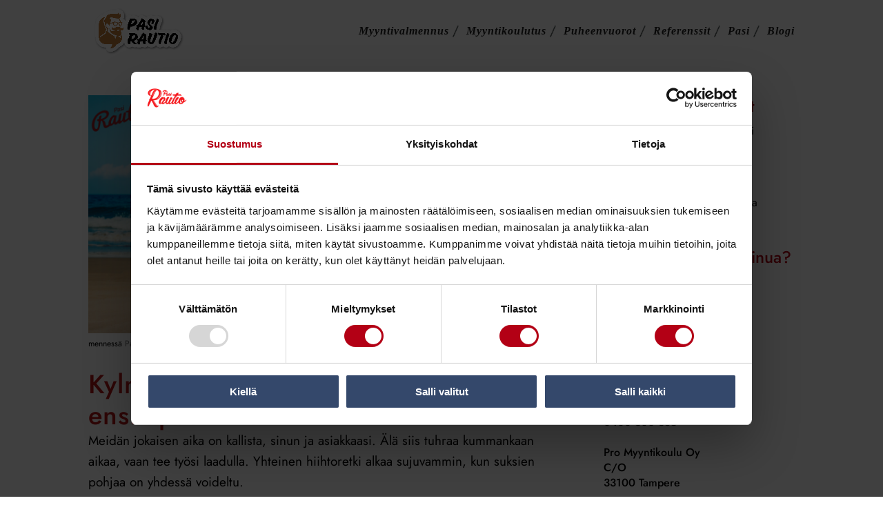

--- FILE ---
content_type: text/css; charset=UTF-8
request_url: https://pasirautio.fi/wp-content/themes/Divi-child/style.css?ver=4.27.4
body_size: 219
content:
/*
Theme Name: Divi Child
Theme URI: https://www.elegantthemes.com/gallery/divi/
Description: A child theme of Divi
Author: Elegant Themes
Author URI: http://www.elegantthemes.com
Version: 1.0.0
Template: Divi
*/
@import url("../Divi/style.css");

/*Custom CSS alkaa */




--- FILE ---
content_type: text/css; charset=UTF-8
request_url: https://pasirautio.fi/wp-content/et-cache/global/et-divi-customizer-global.min.css?ver=1759844459
body_size: 4370
content:
body,.et_pb_column_1_2 .et_quote_content blockquote cite,.et_pb_column_1_2 .et_link_content a.et_link_main_url,.et_pb_column_1_3 .et_quote_content blockquote cite,.et_pb_column_3_8 .et_quote_content blockquote cite,.et_pb_column_1_4 .et_quote_content blockquote cite,.et_pb_blog_grid .et_quote_content blockquote cite,.et_pb_column_1_3 .et_link_content a.et_link_main_url,.et_pb_column_3_8 .et_link_content a.et_link_main_url,.et_pb_column_1_4 .et_link_content a.et_link_main_url,.et_pb_blog_grid .et_link_content a.et_link_main_url,body .et_pb_bg_layout_light .et_pb_post p,body .et_pb_bg_layout_dark .et_pb_post p{font-size:19px}.et_pb_slide_content,.et_pb_best_value{font-size:21px}body{color:#000000}h1,h2,h3,h4,h5,h6{color:#272e34}body{line-height:1.6em}#et_search_icon:hover,.mobile_menu_bar:before,.mobile_menu_bar:after,.et_toggle_slide_menu:after,.et-social-icon a:hover,.et_pb_sum,.et_pb_pricing li a,.et_pb_pricing_table_button,.et_overlay:before,.entry-summary p.price ins,.et_pb_member_social_links a:hover,.et_pb_widget li a:hover,.et_pb_filterable_portfolio .et_pb_portfolio_filters li a.active,.et_pb_filterable_portfolio .et_pb_portofolio_pagination ul li a.active,.et_pb_gallery .et_pb_gallery_pagination ul li a.active,.wp-pagenavi span.current,.wp-pagenavi a:hover,.nav-single a,.tagged_as a,.posted_in a{color:#bf7a38}.et_pb_contact_submit,.et_password_protected_form .et_submit_button,.et_pb_bg_layout_light .et_pb_newsletter_button,.comment-reply-link,.form-submit .et_pb_button,.et_pb_bg_layout_light .et_pb_promo_button,.et_pb_bg_layout_light .et_pb_more_button,.et_pb_contact p input[type="checkbox"]:checked+label i:before,.et_pb_bg_layout_light.et_pb_module.et_pb_button{color:#bf7a38}.footer-widget h4{color:#bf7a38}.et-search-form,.nav li ul,.et_mobile_menu,.footer-widget li:before,.et_pb_pricing li:before,blockquote{border-color:#bf7a38}.et_pb_counter_amount,.et_pb_featured_table .et_pb_pricing_heading,.et_quote_content,.et_link_content,.et_audio_content,.et_pb_post_slider.et_pb_bg_layout_dark,.et_slide_in_menu_container,.et_pb_contact p input[type="radio"]:checked+label i:before{background-color:#bf7a38}a{color:#bf7a38}#main-header .nav li ul{background-color:#f9f9f9}.et_secondary_nav_enabled #page-container #top-header{background-color:#bf7a38!important}#et-secondary-nav li ul{background-color:#bf7a38}.et_header_style_centered .mobile_nav .select_page,.et_header_style_split .mobile_nav .select_page,.et_nav_text_color_light #top-menu>li>a,.et_nav_text_color_dark #top-menu>li>a,#top-menu a,.et_mobile_menu li a,.et_nav_text_color_light .et_mobile_menu li a,.et_nav_text_color_dark .et_mobile_menu li a,#et_search_icon:before,.et_search_form_container input,span.et_close_search_field:after,#et-top-navigation .et-cart-info{color:#212121}.et_search_form_container input::-moz-placeholder{color:#212121}.et_search_form_container input::-webkit-input-placeholder{color:#212121}.et_search_form_container input:-ms-input-placeholder{color:#212121}#top-menu li a{font-size:16px}body.et_vertical_nav .container.et_search_form_container .et-search-form input{font-size:16px!important}#top-menu li a,.et_search_form_container input{font-weight:bold;font-style:italic;text-transform:none;text-decoration:none;letter-spacing:1px}.et_search_form_container input::-moz-placeholder{font-weight:bold;font-style:italic;text-transform:none;text-decoration:none;letter-spacing:1px}.et_search_form_container input::-webkit-input-placeholder{font-weight:bold;font-style:italic;text-transform:none;text-decoration:none;letter-spacing:1px}.et_search_form_container input:-ms-input-placeholder{font-weight:bold;font-style:italic;text-transform:none;text-decoration:none;letter-spacing:1px}#top-menu li.current-menu-ancestor>a,#top-menu li.current-menu-item>a,#top-menu li.current_page_item>a{color:#a11915}#main-footer{background-color:#205e6d}#main-footer .footer-widget h4,#main-footer .widget_block h1,#main-footer .widget_block h2,#main-footer .widget_block h3,#main-footer .widget_block h4,#main-footer .widget_block h5,#main-footer .widget_block h6{color:#b30015}.footer-widget li:before{border-color:#b30015}.footer-widget .et_pb_widget div,.footer-widget .et_pb_widget ul,.footer-widget .et_pb_widget ol,.footer-widget .et_pb_widget label{font-weight:normal;font-style:italic;text-transform:none;text-decoration:none}.footer-widget .et_pb_widget div,.footer-widget .et_pb_widget ul,.footer-widget .et_pb_widget ol,.footer-widget .et_pb_widget label{line-height:1.1em}#footer-widgets .footer-widget li:before{top:7.45px}#et-footer-nav .bottom-nav li.current-menu-item a{color:#b30015}h1,h2,h3,h4,h5,h6,.et_quote_content blockquote p,.et_pb_slide_description .et_pb_slide_title{letter-spacing:1px;line-height:1.3em}@media only screen and (min-width:981px){#main-footer .footer-widget h4,#main-footer .widget_block h1,#main-footer .widget_block h2,#main-footer .widget_block h3,#main-footer .widget_block h4,#main-footer .widget_block h5,#main-footer .widget_block h6{font-size:32px}.et_header_style_left #et-top-navigation,.et_header_style_split #et-top-navigation{padding:36px 0 0 0}.et_header_style_left #et-top-navigation nav>ul>li>a,.et_header_style_split #et-top-navigation nav>ul>li>a{padding-bottom:36px}.et_header_style_split .centered-inline-logo-wrap{width:72px;margin:-72px 0}.et_header_style_split .centered-inline-logo-wrap #logo{max-height:72px}.et_pb_svg_logo.et_header_style_split .centered-inline-logo-wrap #logo{height:72px}.et_header_style_centered #top-menu>li>a{padding-bottom:13px}.et_header_style_slide #et-top-navigation,.et_header_style_fullscreen #et-top-navigation{padding:27px 0 27px 0!important}.et_header_style_centered #main-header .logo_container{height:72px}#logo{max-height:85%}.et_pb_svg_logo #logo{height:85%}.et_header_style_centered.et_hide_primary_logo #main-header:not(.et-fixed-header) .logo_container,.et_header_style_centered.et_hide_fixed_logo #main-header.et-fixed-header .logo_container{height:12.96px}.et_header_style_left .et-fixed-header #et-top-navigation,.et_header_style_split .et-fixed-header #et-top-navigation{padding:15px 0 0 0}.et_header_style_left .et-fixed-header #et-top-navigation nav>ul>li>a,.et_header_style_split .et-fixed-header #et-top-navigation nav>ul>li>a{padding-bottom:15px}.et_header_style_centered header#main-header.et-fixed-header .logo_container{height:30px}.et_header_style_split #main-header.et-fixed-header .centered-inline-logo-wrap{width:30px;margin:-30px 0}.et_header_style_split .et-fixed-header .centered-inline-logo-wrap #logo{max-height:30px}.et_pb_svg_logo.et_header_style_split .et-fixed-header .centered-inline-logo-wrap #logo{height:30px}.et_header_style_slide .et-fixed-header #et-top-navigation,.et_header_style_fullscreen .et-fixed-header #et-top-navigation{padding:6px 0 6px 0!important}.et_fixed_nav #page-container .et-fixed-header#top-header{background-color:#600020!important}.et_fixed_nav #page-container .et-fixed-header#top-header #et-secondary-nav li ul{background-color:#600020}.et-fixed-header #top-menu li a{font-size:14px}.et-fixed-header #top-menu a,.et-fixed-header #et_search_icon:before,.et-fixed-header #et_top_search .et-search-form input,.et-fixed-header .et_search_form_container input,.et-fixed-header .et_close_search_field:after,.et-fixed-header #et-top-navigation .et-cart-info{color:#212121!important}.et-fixed-header .et_search_form_container input::-moz-placeholder{color:#212121!important}.et-fixed-header .et_search_form_container input::-webkit-input-placeholder{color:#212121!important}.et-fixed-header .et_search_form_container input:-ms-input-placeholder{color:#212121!important}.et-fixed-header #top-menu li.current-menu-ancestor>a,.et-fixed-header #top-menu li.current-menu-item>a,.et-fixed-header #top-menu li.current_page_item>a{color:#a11915!important}body.home-posts #left-area .et_pb_post .post-meta,body.archive #left-area .et_pb_post .post-meta,body.search #left-area .et_pb_post .post-meta,body.single #left-area .et_pb_post .post-meta{font-size:12px}}@media only screen and (min-width:1350px){.et_pb_row{padding:27px 0}.et_pb_section{padding:54px 0}.single.et_pb_pagebuilder_layout.et_full_width_page .et_post_meta_wrapper{padding-top:81px}.et_pb_fullwidth_section{padding:0}}h1,h1.et_pb_contact_main_title,.et_pb_title_container h1{font-size:60px}h2,.product .related h2,.et_pb_column_1_2 .et_quote_content blockquote p{font-size:51px}h3{font-size:43px}h4,.et_pb_circle_counter h3,.et_pb_number_counter h3,.et_pb_column_1_3 .et_pb_post h2,.et_pb_column_1_4 .et_pb_post h2,.et_pb_blog_grid h2,.et_pb_column_1_3 .et_quote_content blockquote p,.et_pb_column_3_8 .et_quote_content blockquote p,.et_pb_column_1_4 .et_quote_content blockquote p,.et_pb_blog_grid .et_quote_content blockquote p,.et_pb_column_1_3 .et_link_content h2,.et_pb_column_3_8 .et_link_content h2,.et_pb_column_1_4 .et_link_content h2,.et_pb_blog_grid .et_link_content h2,.et_pb_column_1_3 .et_audio_content h2,.et_pb_column_3_8 .et_audio_content h2,.et_pb_column_1_4 .et_audio_content h2,.et_pb_blog_grid .et_audio_content h2,.et_pb_column_3_8 .et_pb_audio_module_content h2,.et_pb_column_1_3 .et_pb_audio_module_content h2,.et_pb_gallery_grid .et_pb_gallery_item h3,.et_pb_portfolio_grid .et_pb_portfolio_item h2,.et_pb_filterable_portfolio_grid .et_pb_portfolio_item h2{font-size:36px}h5{font-size:31px}h6{font-size:28px}.et_pb_slide_description .et_pb_slide_title{font-size:91px}.et_pb_gallery_grid .et_pb_gallery_item h3,.et_pb_portfolio_grid .et_pb_portfolio_item h2,.et_pb_filterable_portfolio_grid .et_pb_portfolio_item h2,.et_pb_column_1_4 .et_pb_audio_module_content h2{font-size:31px}	h1,h2,h3,h4,h5,h6{font-family:'Jost',Helvetica,Arial,Lucida,sans-serif}body,input,textarea,select{font-family:'Jost',Helvetica,Arial,Lucida,sans-serif}#main-header,#et-top-navigation{font-family:'PT Serif',Georgia,"Times New Roman",serif}body #page-container #sidebar{width:30%}body #page-container #left-area{width:70%}.et_right_sidebar #main-content .container:before{right:30%!important}.et_left_sidebar #main-content .container:before{left:30%!important}p{font-weight:400}ul li{font-weight:400}ul{margin-left:20px}h2{font-size:26px;color:#b71919!important;text-align:center}h4{font-size:24px;letter-spacing:0px;color:#b30015}.fluid-width-video-wrapper{padding-top:56.5%!important}hr{color:#b30015;border-color:#b30015;background-color:#b30015;size:1px}h1{font-family:'Jost',Helvetica,Arial,Lucida,sans-serif!important;color:#272d34!important;font-style:normal}.header-otsikko-etu{padding-top:200px!important}.header-otsikko{padding-top:170px!important}.ingressi{padding:0 150px}body.et_pb_bg_layout_lightm .et_pb_post p,body .et_pb_bg_layout_dark .et_pb_post p{font-size:16px;color:black}#main-content .container:before{width:0px}#main-header{-webkit-box-shadow:0 0px 0 rgba(0,0,0,.1);-moz-box-shadow:0 0px 0 rgba(0,0,0,.1);box-shadow:0 0px 0 rgba(0,0,0,.1)}.entry-title{font-size:32px;text-align:left;line-height:1.3}.textwidget{font-size:16px;line-height:1.4}.et_pb_widget ul li{margin-bottom:.5em;font-size:16px;line-height:1.4}.et_pb_widget a{text-decoration:none;color:#000000}.et_pb_widget a:hover{color:#b30015}.widget_recent_entries li::after{content:" >>>"}.more-link{font-size:17px;color:#ffffff!important;font-weight:600;margin-top:15px;float:none;display:inline-block;padding:14px 16px;border-radius:6px;background-color:#b30015}.more-link:hover{background-color:#343c44!important}.blogigrid p{font-size:16px!important;color:#000000}.blogigrid h2{font-size:22px!important;padding-bottom:10px}.author_description{display:none}.entry-title{font-size:38px;text-align:left;line-height:1.2;padding-bottom:0}.mejs-container{margin-bottom:30px}#comment-wrap{padding:20px;background:#e6e6e6;margin-top:70px}.blogigrid .et_pb_salvattore_content[data-columns]::before{content:'2 .column.size-1of2'!important}.blogigrid .et_pb_salvattore_content .column.size-1of2{width:47%!important;margin-right:3%}.pa-bullet-list-1 ul{list-style-type:none!important;padding-top:30px}.pa-bullet-list-1 ul li{margin-bottom:20px;font-size:19px;font-weight:400}.pa-bullet-list-1 ul li:before{content:'\e052'!important;color:#2cba6c;font-family:'ETMODULES'!important;margin-right:10px;margin-left:-41px;font-size:1.6em!important;vertical-align:middle}.pa-bullet-list-2 ul{list-style-type:none!important}.pa-bullet-list-2 ul li{margin-bottom:14px;font-size:19px;font-weight:400}.pa-bullet-list-2 ul li:before{content:'\e052'!important;color:#2cba6c;font-family:'ETMODULES'!important;margin-right:10px;margin-left:-40px;font-size:1.2em!important;vertical-align:middle}@media only screen and (max-width:980px){.blogigrid .et_pb_salvattore_content[data-columns]::before{content:'2 .column.size-1of2'!important}.blogigrid .et_pb_salvattore_content .column.size-1of2{width:100%!important;margin-right:0%}}.repsikkanappi{border:1px solid #272d34;background:#272d34;background:-webkit-gradient(linear,left top,left bottom,from(#272d34),to(#272d34));background:-webkit-linear-gradient(top,#272d34,#272d34);background:-moz-linear-gradient(top,#272d34,#272d34);background:-ms-linear-gradient(top,#272d34,#272d34);background:-o-linear-gradient(top,#272d34,#272d34);background-image:-ms-linear-gradient(top,#272d34 0%,#272d34 100%);padding:12px 24px;-webkit-border-radius:6px;-moz-border-radius:6px;border-radius:6px;-webkit-box-shadow:rgba(255,255,255,0.4) 0 0px 0,inset rgba(255,255,255,0.4) 0 0px 0;-moz-box-shadow:rgba(255,255,255,0.4) 0 0px 0,inset rgba(255,255,255,0.4) 0 0px 0;box-shadow:rgba(255,255,255,0.4) 0 0px 0,inset rgba(255,255,255,0.4) 0 0px 0;color:#ffffff;font-size:16px;font-family:"Pt Serif" helvetica,serif;text-decoration:none;vertical-align:middle}.repsikkanappi:hover{border:1px solid #272d34;background:#606f80;background:-webkit-gradient(linear,left top,left bottom,from(#606f80),to(#606f80));background:-webkit-linear-gradient(top,#606f80,#606f80);background:-moz-linear-gradient(top,#606f80,#606f80);background:-ms-linear-gradient(top,#606f80,#606f80);background:-o-linear-gradient(top,#606f80,#606f80);background-image:-ms-linear-gradient(top,#606f80 0%,#606f80 100%);color:#fff}.repsikkanappi:active{border:1px solid #0a3c59;background:#606f80;background:-webkit-gradient(linear,left top,left bottom,from(#606f80),to(#606f80));background:-webkit-linear-gradient(top,#606f80,#606f80);background:-moz-linear-gradient(top,#606f80,#606f80);background:-ms-linear-gradient(top,#606f80,#606f80);background:-o-linear-gradient(top,#606f80,#606f80);background-image:-ms-linear-gradient(top,#606f80 0%,#606f80 100%);color:#fff}div.puheenvuorot{background-color:#e0e0e0;padding-top:10%;padding-left:10%;padding-right:10%;border-radius:35px}div.puheenvuorot2{font-family:'Montserrat',Helvetica,Arial,Lucida,sans-serif;background-color:#e0e0e0;padding-top:3%;padding-left:5%;padding-right:5%;padding-bottom:3%;border-radius:35px}.ff-stream-1{padding:0px 0 30px}#top-menu li{background-image:url("https://pasirautio.fi/wp-content/uploads/2017/08/menu-slash.png");background-repeat:no-repeat;padding-right:20px;background-position:top right}#menu-item-1460{background-image:none!important}#top-menu li.current-menu-item>a{color:#b30015!important}#top-menu li a{font-size:16px;font-weight:700;padding-top:2px;font-family:'PT-serif';font-style:italic}.gform_wrapper .gfield_required{color:#ffffff}.gform_wrapper .gform_footer input.button{background-color:#343c44;border:2px solid #ffffff;font-size:18px;color:#ffffff;padding:12px 23px;border-radius:5px;letter-spacing:2px;cursor:pointer}.gform_wrapper .gform_footer input.button:hover{background:transparent}.gform_wrapper .pierulomake .gform_footer input.button{background-color:#343c44;border:2px solid #ffffff;font-size:18px;color:#ffffff;padding:12px 23px;border-radius:5px;letter-spacing:2px;cursor:pointer}.gform_wrapper .pierulomake .gform_footer input.button:hover{background:#b71919}.valitulos,.tulos,.aikatulos{margin:60px 0!important;border-bottom:4px solid #fff;padding:10px}.valitulos input[type=text],.tulos input[type=text],.aikatulos input[type=text]{border:none;background:transparent;color:#fff}.aikatulos .ginput_container:after{content:'kuukautta';margin-left:3px}.aikatulos input{max-width:60px}#gform_submit_button_2{display:none}.gform_wrapper ul.gform_fields:not(.top_label) .gfield_label{width:75%;padding-top:4px}.prosentti .instruction{display:none}.et_pb_toggle_open .et_pb_toggle_title:before{display:block!important;content:"\e04f"}.et_pb_toggle_title:before{font-size:30px}.faktataulukko table,.faktataulukko td{border:none!important}#content-area table.puh-hinnasto{margin:30px 0;border:solid 1px #a11915;width:auto}.puh-hinnasto th{border:0;padding:5px 7px;text-align:left;color:#fff!important}.puh-hinnasto td{padding:15px!important;text-align:left;background:transparent;max-width:100%}.puh-hinnasto tbody tr:nth-child(odd){background-color:rgba(255,255,255,0.1)}.refelista{column-count:3;column-gap:15px}.et_bloom_form_container{top:200px!important}.et_bloom_form_container_wrapper,.et_bloom_form_header{height:430px!important}.et_password_protected_form{width:70%;margin:40px auto}.et_password_protected_form form{width:250px;padding-bottom:40px}.et_pb_dbpp_page_password .et_pb_dbpp_page_password_form .et_pb_dbpp_page_password_password_wrapper .et_pb_dbpp_page_password_password{border-width:1px!important;width:40%!important}.et_pb_dbpp_page_password .et_pb_dbpp_page_password_form{text-align:center}.hintalaskurilomake,.hintalaskurilomake-yleinen{color:#ffffff}.hintalaskurilomake-yleinen .gform_footer{display:none!important}.gform_wrapper.gravity-theme .ginput_total{color:#ffffff;font-weight:700}#gfield_description_6_24{padding-top:0;line-height:1.3}.post-password-message{display:none}@media screen and (max-width:480px){.et_bloom_form_container{top:50px!important}.et_bloom_form_container_wrapper{height:auto!important}.et_pb_dbpp_page_password .et_pb_dbpp_page_password_form .et_pb_dbpp_page_password_password_wrapper .et_pb_dbpp_page_password_password{width:90%!important}.et_bloom_form_header{height:auto!important}}@media screen and (max-width:1242px){.et_pb_column_1_3 h2{font-size:19px!important}.et_pb_column_1_3 p{font-size:15px!important}}@media screen and (max-width:1090px){#et_mobile_nav_menu{display:block}#top-menu{display:none}}@media screen and (max-width:1024px){.et_pb_column_1_3 h2{font-size:17px!important}.ingressi{padding:0}h1{font-size:58px;hyphens:auto}.refelista{column-count:2;column-gap:15px}}@media only screen and (max-width:980px){.et_pb_column_1_3 h2{font-size:23px!important}.et_pb_column_1_3 p{font-size:18px!important}}@media only screen and (max-width:768px){h1{font-size:48px;hyphens:auto}.header-otsikko-etu{padding-top:25px!important}.header-otsikko{padding-top:50px!important}.et_pb_accordion_0{max-width:100%!important}.takaisinmaksulaskuri{padding:0!important;width:100%!important}.et_pb_toggle_title{font-size:18px!important}.refelista{column-count:1}.bio-bg-kuvarivi{background-image:none!important}.sataleveys{width:100%}}h3{font-size:20px;color:#b30015}@media screen and (max-width:480px){.etusivutervehdys{background-position:-500px 0!important}.entry-content tr td{padding:0 5px!important;font-size:15px!important}.puh-hinnasto th{padding:0 5px!important;font-weight:700!important;font-size:15px!important}.keikkapituus{font-size:14px}.tuplauskirjaotsikko h2{hyphens:auto}}@media screen and (max-width:380px){h1{font-size:38px}#aineistoheader h1{font-size:30px!important}.et_pb_column_1_3 h2{font-size:19px!important}.et_pb_column_1_3 p{font-size:15px!important}.etusivutervehdys{background-position:-550px 0!important}}#et_password_protected_form{width:40%;margin:0 auto}

--- FILE ---
content_type: text/css; charset=UTF-8
request_url: https://pasirautio.fi/wp-content/uploads/omgf/et-gf-open-sans/et-gf-open-sans.css?ver=1648494123
body_size: 321
content:
/**
 * Auto Generated by OMGF
 * @author: Daan van den Bergh
 * @url: https://ffw.press
 */

@font-face {
    font-family: 'Open Sans';
    font-style: normal;
    font-weight: 400;
    font-display: auto;
    src: url('https://pasirautio.fi/wp-content/uploads/omgf/et-gf-open-sans/open-sans-normal-400.eot');
    src: 
    url('https://pasirautio.fi/wp-content/uploads/omgf/et-gf-open-sans/open-sans-normal-400.woff2') format('woff2'),
    url('https://pasirautio.fi/wp-content/uploads/omgf/et-gf-open-sans/open-sans-normal-400.woff') format('woff'),
    url('https://pasirautio.fi/wp-content/uploads/omgf/et-gf-open-sans/open-sans-normal-400.ttf') format('ttf'),
    url('https://pasirautio.fi/wp-content/uploads/omgf/et-gf-open-sans/open-sans-normal-400.svg') format('svg');
}
@font-face {
    font-family: 'Open Sans';
    font-style: normal;
    font-weight: 700;
    font-display: auto;
    src: 
    url('https://pasirautio.fi/wp-content/uploads/omgf/et-gf-open-sans/open-sans-normal-700.woff2') format('woff2'),
    url('https://pasirautio.fi/wp-content/uploads/omgf/et-gf-open-sans/open-sans-normal-700.woff') format('woff'),
    url('https://pasirautio.fi/wp-content/uploads/omgf/et-gf-open-sans/open-sans-normal-700.ttf') format('ttf'),
    url('https://pasirautio.fi/wp-content/uploads/omgf/et-gf-open-sans/open-sans-normal-700.svg') format('svg');
}


--- FILE ---
content_type: text/css; charset=UTF-8
request_url: https://pasirautio.fi/wp-content/uploads/omgf/et-gf-pt-serif/et-gf-pt-serif.css?ver=1648494123
body_size: 377
content:
/**
 * Auto Generated by OMGF
 * @author: Daan van den Bergh
 * @url: https://ffw.press
 */

@font-face {
    font-family: 'PT Serif';
    font-style: normal;
    font-weight: 400;
    font-display: auto;
    src: url('https://pasirautio.fi/wp-content/uploads/omgf/et-gf-pt-serif/pt-serif-normal-400.eot');
    src: 
    url('https://pasirautio.fi/wp-content/uploads/omgf/et-gf-pt-serif/pt-serif-normal-400.woff2') format('woff2'),
    url('https://pasirautio.fi/wp-content/uploads/omgf/et-gf-pt-serif/pt-serif-normal-400.woff') format('woff'),
    url('https://pasirautio.fi/wp-content/uploads/omgf/et-gf-pt-serif/pt-serif-normal-400.ttf') format('ttf'),
    url('https://pasirautio.fi/wp-content/uploads/omgf/et-gf-pt-serif/pt-serif-normal-400.svg') format('svg');
}
@font-face {
    font-family: 'PT Serif';
    font-style: italic;
    font-weight: 400;
    font-display: auto;
    src: 
    url('https://pasirautio.fi/wp-content/uploads/omgf/et-gf-pt-serif/pt-serif-italic-400.woff2') format('woff2'),
    url('https://pasirautio.fi/wp-content/uploads/omgf/et-gf-pt-serif/pt-serif-italic-400.woff') format('woff'),
    url('https://pasirautio.fi/wp-content/uploads/omgf/et-gf-pt-serif/pt-serif-italic-400.ttf') format('ttf'),
    url('https://pasirautio.fi/wp-content/uploads/omgf/et-gf-pt-serif/pt-serif-italic-400.svg') format('svg');
}
@font-face {
    font-family: 'PT Serif';
    font-style: normal;
    font-weight: 700;
    font-display: auto;
    src: 
    url('https://pasirautio.fi/wp-content/uploads/omgf/et-gf-pt-serif/pt-serif-normal-700.woff2') format('woff2'),
    url('https://pasirautio.fi/wp-content/uploads/omgf/et-gf-pt-serif/pt-serif-normal-700.woff') format('woff'),
    url('https://pasirautio.fi/wp-content/uploads/omgf/et-gf-pt-serif/pt-serif-normal-700.ttf') format('ttf'),
    url('https://pasirautio.fi/wp-content/uploads/omgf/et-gf-pt-serif/pt-serif-normal-700.svg') format('svg');
}
@font-face {
    font-family: 'PT Serif';
    font-style: italic;
    font-weight: 700;
    font-display: auto;
    src: 
    url('https://pasirautio.fi/wp-content/uploads/omgf/et-gf-pt-serif/pt-serif-italic-700.woff2') format('woff2'),
    url('https://pasirautio.fi/wp-content/uploads/omgf/et-gf-pt-serif/pt-serif-italic-700.woff') format('woff'),
    url('https://pasirautio.fi/wp-content/uploads/omgf/et-gf-pt-serif/pt-serif-italic-700.ttf') format('ttf'),
    url('https://pasirautio.fi/wp-content/uploads/omgf/et-gf-pt-serif/pt-serif-italic-700.svg') format('svg');
}


--- FILE ---
content_type: application/x-javascript
request_url: https://consentcdn.cookiebot.com/consentconfig/45a336d9-0895-4e8a-94df-916a0fbd10e8/pasirautio.fi/configuration.js
body_size: 389
content:
CookieConsent.configuration.tags.push({id:173517285,type:"script",tagID:"",innerHash:"",outerHash:"",tagHash:"16498131988108",url:"https://consent.cookiebot.com/uc.js",resolvedUrl:"https://consent.cookiebot.com/uc.js",cat:[1]});CookieConsent.configuration.tags.push({id:173517286,type:"script",tagID:"",innerHash:"",outerHash:"",tagHash:"13367440116018",url:"https://cdn.commoninja.com/sdk/latest/commonninja.js",resolvedUrl:"https://cdn.commoninja.com/sdk/latest/commonninja.js",cat:[1,5]});CookieConsent.configuration.tags.push({id:173517287,type:"script",tagID:"",innerHash:"",outerHash:"",tagHash:"11147725132875",url:"",resolvedUrl:"",cat:[4]});CookieConsent.configuration.tags.push({id:173517288,type:"script",tagID:"",innerHash:"",outerHash:"",tagHash:"12201113507748",url:"",resolvedUrl:"",cat:[4]});CookieConsent.configuration.tags.push({id:173517289,type:"script",tagID:"",innerHash:"",outerHash:"",tagHash:"4018588158207",url:"https://pasirautio.fi/wp-content/uploads/omgf/et-gf-open-sans/et-gf-open-sans.css?ver=1648494123",resolvedUrl:"https://pasirautio.fi/wp-content/uploads/omgf/et-gf-open-sans/et-gf-open-sans.css?ver=1648494123",cat:[4]});CookieConsent.configuration.tags.push({id:173517290,type:"script",tagID:"",innerHash:"",outerHash:"",tagHash:"2750189421136",url:"https://pasirautio.fi/wp-content/plugins/cleantalk-spam-protect/js/apbct-public-bundle_gathering.min.js?ver=6.65_1759837814",resolvedUrl:"https://pasirautio.fi/wp-content/plugins/cleantalk-spam-protect/js/apbct-public-bundle_gathering.min.js?ver=6.65_1759837814",cat:[1,2,3,5]});CookieConsent.configuration.tags.push({id:173517293,type:"script",tagID:"",innerHash:"",outerHash:"",tagHash:"1132924680486",url:"https://platform.twitter.com/widgets.js",resolvedUrl:"https://platform.twitter.com/widgets.js",cat:[1,4]});CookieConsent.configuration.tags.push({id:173517298,type:"iframe",tagID:"",innerHash:"",outerHash:"",tagHash:"15316430644664",url:"https://www.youtube.com/embed/N362cfGzsEM?feature=oembed",resolvedUrl:"https://www.youtube.com/embed/N362cfGzsEM?feature=oembed",cat:[4]});CookieConsent.configuration.tags.push({id:173517301,type:"script",tagID:"",innerHash:"",outerHash:"",tagHash:"4115847066028",url:"https://pasirautio.fi/wp-includes/js/jquery/jquery.min.js?ver=3.7.1",resolvedUrl:"https://pasirautio.fi/wp-includes/js/jquery/jquery.min.js?ver=3.7.1",cat:[3]});